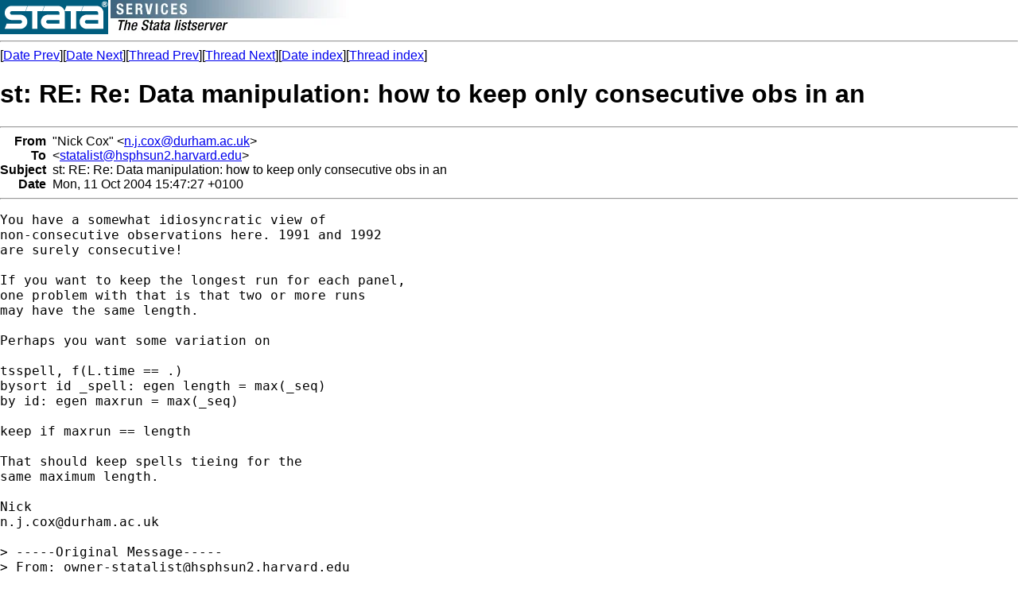

--- FILE ---
content_type: text/html; charset=UTF-8
request_url: https://www.stata.com/statalist/archive/2004-10/msg00268.html
body_size: 4027
content:
<!-- MHonArc v2.5.5 -->
<!--X-Subject: st: RE: Re: Data manipulation: how to keep only consecutive obs in an -->
<!--X-From-R13: "@vpx Qbk" <a.w.pbkNqheunz.np.hx> -->
<!--X-Date: Mon, 11 Oct 2004 10:07:55 &#45;0500 -->
<!--X-Message-Id: 7C950A13565D9D428DA3E0F832D8A70BEFBEEE@GEOGMAIL.geog.ad.dur.ac.uk -->
<!--X-Content-Type: text/plain -->
<!--X-Head-End-->
<HTML>
<HEAD>
<TITLE>st: RE: Re: Data manipulation: how to keep only consecutive obs in an</TITLE>
<LINK REV="made" HREF="mailto:n.j.cox@durham.ac.uk">
</HEAD>
<BODY BGCOLOR="#FFFFFF">
<a href="/map.html"><img src="/images/logo.gif" alt="Stata" 
border=0 align=left></a>
<img src="/images/h/statalist.gif" alt="The Stata listserver">
<font face="arial,helvetica,helv">
<!--X-Body-Begin-->
<!--X-User-Header-->
<!--X-User-Header-End-->
<!--X-TopPNI-->
<hr>
[<a href="msg00267.html">Date Prev</a>][<a href="msg00269.html">Date Next</a>][<a href="msg00263.html">Thread Prev</a>][<a href="msg00270.html">Thread Next</a>][<a href="maillist.html#00268">Date index</a>][<a href="index.html#00268">Thread index</a>]
<!--X-TopPNI-End-->
<!--X-MsgBody-->
<!--X-Subject-Header-Begin-->
<h1>st: RE: Re: Data manipulation: how to keep only consecutive obs in an</h1>
<hr>
<!--X-Subject-Header-End-->
<!--X-Head-of-Message-->
<table border=0 cellpadding=0 cellspacing=0>
<tr><td valign=top align=right><font face="arial,helvetica,helv"><b>
From</b></font></td>
<td valign=top align=left><font face="arial,helvetica,helv">&nbsp;
&quot;Nick Cox&quot; &lt;<A HREF="/cdn-cgi/l/email-protection#a8c686c286cbc7d0e8ccdddac0c9c586c9cb86ddc3"><span class="__cf_email__" data-cfemail="bfd191d591dcd0c7ffdbcacdd7ded291dedc91cad4">[email&#160;protected]</span></A>&gt;</font></td>

<tr><td valign=top align=right><font face="arial,helvetica,helv"><b>
To</b></font></td>
<td valign=top align=left><font face="arial,helvetica,helv">&nbsp;
&lt;<A HREF="/cdn-cgi/l/email-protection#a4d7d0c5d0c5c8cdd7d0e4ccd7d4ccd7d1ca968accc5d6d2c5d6c08ac1c0d1"><span class="__cf_email__" data-cfemail="c7b4b3a6b3a6abaeb4b387afb4b7afb4b2a9f5e9afa6b5b1a6b5a3e9a2a3b2">[email&#160;protected]</span></A>&gt;</font></td>

<tr><td valign=top align=right><font face="arial,helvetica,helv"><b>
Subject</b></font></td>
<td valign=top align=left><font face="arial,helvetica,helv">&nbsp;
st: RE: Re: Data manipulation: how to keep only consecutive obs in an</font></td>

<tr><td valign=top align=right><font face="arial,helvetica,helv"><b>
Date</b></font></td>
<td valign=top align=left><font face="arial,helvetica,helv">&nbsp;
Mon, 11 Oct 2004 15:47:27 +0100</font></td>

</table>
<!--X-Head-of-Message-End-->
<!--X-Head-Body-Sep-Begin-->
<hr>
</font><font face="fixed" size=+1>
<!--X-Head-Body-Sep-End-->
<!--X-Body-of-Message-->
<pre>You have a somewhat idiosyncratic view of 
non-consecutive observations here. 1991 and 1992 
are surely consecutive! 

If you want to keep the longest run for each panel, 
one problem with that is that two or more runs 
may have the same length. 

Perhaps you want some variation on 

tsspell, f(L.time == .)
bysort id _spell: egen length = max(_seq)
by id: egen maxrun = max(_seq) 

keep if maxrun == length

That should keep spells tieing for the 
same maximum length.  

Nick 
<a href="/cdn-cgi/l/email-protection" class="__cf_email__" data-cfemail="1d733377337e72655d79686f757c70337c7e336876">[email&#160;protected]</a> 

&gt; -----Original Message-----
&gt; From: <a href="/cdn-cgi/l/email-protection" class="__cf_email__" data-cfemail="bfd0c8d1dacd92cccbdecbded3d6cccbffd7cccfd7cccad18d91d7decdc9decddb91dadbca">[email&#160;protected]</a>
&gt; [<A HREF="/cdn-cgi/l/email-protection#402f372e25326d33342134212c293334002833302833352e726e282132362132246e2524351d0f2e">mailto:<span class="__cf_email__" data-cfemail="b3dcc4ddd6c19ec0c7d2c7d2dfdac0c7f3dbc0c3dbc0c6dd819ddbd2c1c5d2c1d79dd6d7c6">[email&#160;protected]</span>]On</A> Behalf Of Roberto
&gt; Sent: 11 October 2004 15:24
&gt; To: <a href="/cdn-cgi/l/email-protection" class="__cf_email__" data-cfemail="6f1c1b0e1b0e03061c1b2f071c1f071c1a015d41070e1d190e1d0b410a0b1a">[email&#160;protected]</a>
&gt; Subject: st: Re: Data manipulation: how to keep only 
&gt; consecutive obs in
&gt; an
&gt; 
&gt; 
&gt; Dear Nick
&gt; thank you very much for your kind reply
&gt; I had actually looked at the suggested faq but I am not quite 
&gt; sure it is 
&gt; the answer to what I am after
&gt; See the thing is that I need Stata to &quot;clean&quot; the dataset from 
&gt; non-consecutive obs  for each firm.
&gt; What I can achieve using either
&gt; . tsset time
&gt; . gen run = .
&gt; . replace run = cond(L.run == ., 1, L.run + 1)
&gt; . egen maxrun = max(run)
&gt; 
&gt; or
&gt; 
&gt; tsspell, f(L.time == .)
&gt; by id: egen maxrun = max(_seq)
&gt; 
&gt; is to identify the maximum # of consecutive obs per firm.
&gt; Say for example that for a firm in my unbalanced panel I have 
&gt; observations 
&gt; for the years: 1991,1992,1997,1998,1999,2000,2001.
&gt; So this firm has N=7 and maxrun=5
&gt; What I would like to do is to find a command to drop 1991 and 
&gt; 1992 and to 
&gt; keep only the 5 consecutive observations.
&gt; Is there a way to do this?
&gt; Sorry if I was not clear before and thank you very much for your time
&gt; Regards
&gt; Roberto Mura
&gt; PhD candidate
&gt; University of York
&gt; 
&gt; 
&gt; 
&gt; At 15:01 11/10/2004, you wrote:
&gt; &gt;I am not clear what the issue is here. The complaint
&gt; &gt;seems to be that Stata does what you tell it to do,
&gt; &gt;and not something else that you want.
&gt; &gt;
&gt; &gt;I'd recommend a look at
&gt; &gt;
&gt; &gt;How do I identify runs of consecutive observations in panel data?
&gt; &gt;<A  HREF="http://www.stata.com/support/faqs/data/panel.html">http://www.stata.com/support/faqs/data/panel.html</A>
&gt; &gt;
&gt; &gt;by Vince Wiggins and friend, which may help.
&gt; &gt;
&gt; &gt;Nick
&gt; &gt;<a href="/cdn-cgi/l/email-protection" class="__cf_email__" data-cfemail="4f216125612c20370f2b3a3d272e22612e2c613a24">[email&#160;protected]</a>
&gt; &gt;
&gt; &gt;Carter Ivan Rees
&gt; &gt;
&gt; &gt; &gt; There are duplicate commands already written for Stata, run help
&gt; &gt; &gt; duplicates.
&gt; &gt; &gt;
&gt; &gt; &gt; The following link has also come in handy for me in the past
&gt; &gt; &gt; if you are
&gt; &gt; &gt; looking to count the recurrence of a particular individual
&gt; &gt; &gt; across time.
&gt; &gt; &gt;
&gt; &gt; &gt; Your issue of consecutive years would require the code 
&gt; offered here to
&gt; &gt; &gt; be tweaked a bit.
&gt; &gt; &gt;
&gt; &gt; &gt; <A  HREF="http://www.stata.co.uk/support/faqs/data/dups.html">http://www.stata.co.uk/support/faqs/data/dups.html</A>
&gt; &gt;
&gt; &gt;Roberto
&gt; &gt;
&gt; &gt; &gt; I am currently trying to run a GMM estimation using the xtabond2
&gt; &gt; &gt; command.
&gt; &gt; &gt;
&gt; &gt; &gt; I have an unbalanced panel so I would want to manipulate my
&gt; &gt; &gt; dataset in a
&gt; &gt; &gt; way that Stata only keeps the continuous observations for
&gt; &gt; &gt; each firm For
&gt; &gt; &gt; example consider these 3 firms
&gt; &gt; &gt;
&gt; &gt; &gt; code    name    year    run    maxrun    _spell    _seq    _end
&gt; &gt; &gt; n
&gt; &gt; &gt;      N
&gt; &gt; &gt; 135540  A       1995     1          5            1           1  1
&gt; &gt; &gt; 1
&gt; &gt; &gt;      6
&gt; &gt; &gt; 135540  A       1997    1       5       2       1       0       2
&gt; &gt; &gt; 6
&gt; &gt; &gt; 135540 A        1998    2       5       2       2       0       3
&gt; &gt; &gt; 6
&gt; &gt; &gt; 135540 A        1999    3       5       2       3       0       4
&gt; &gt; &gt; 6
&gt; &gt; &gt; 135540 A        2000    4       5       2       4       0       5
&gt; &gt; &gt; 6
&gt; &gt; &gt; 135540 A        2001    5       5       2       5       1       6
&gt; &gt; &gt; 6
&gt; &gt; &gt; 900327 B        1991    1       7       1       1       0       1
&gt; &gt; &gt; 10
&gt; &gt; &gt; 900327 B        1992    2       7       1       2       0       2
&gt; &gt; &gt; 10
&gt; &gt; &gt; 900327 B        1993    3       7       1       3       1       3
&gt; &gt; &gt; 10
&gt; &gt; &gt; 900327 B        1995    1       7       2       1       0       4
&gt; &gt; &gt; 10
&gt; &gt; &gt; 900327 B        1996    2       7       2       2       0       5
&gt; &gt; &gt; 10
&gt; &gt; &gt; 900327 B        1997    3       7       2       3       0       6
&gt; &gt; &gt; 10
&gt; &gt; &gt; 900327 B        1998    4       7       2       4       0       7
&gt; &gt; &gt; 10
&gt; &gt; &gt; 900327 B        1999    5       7       2       5       0       8
&gt; &gt; &gt; 10
&gt; &gt; &gt; 900327 B        2000    6       7       2       6       0       9
&gt; &gt; &gt; 10
&gt; &gt; &gt; 900327 B        2001    7       7       2       7       1       10
&gt; &gt; &gt; 10
&gt; &gt; &gt; 134982
&gt; &gt; &gt; C        1997    1       1       1       1       1       1       3
&gt; &gt; &gt; 134982 C        1999    1       1       2       1       1       2
&gt; &gt; &gt; 3
&gt; &gt; &gt; 134982 C        2001    1       1       3       1       1       3
&gt; &gt; &gt; 3
&gt; &gt; &gt;
&gt; &gt; &gt;
&gt; &gt; &gt; with the tsspell command I have been able to identify the
&gt; &gt; &gt; maximum number
&gt; &gt; &gt; of consecutive observations per firms.
&gt; &gt; &gt; The problem is that if I write
&gt; &gt; &gt; keep if maxrun&gt;=5
&gt; &gt; &gt; stata only drops firm &quot;C&quot; whereas I would want it to drop all the
&gt; &gt; &gt; non-consecutive observations in all panels so that the 
&gt; database would
&gt; &gt; &gt; look
&gt; &gt; &gt; like:
&gt; &gt; &gt;
&gt; &gt; &gt; code            name    year
&gt; &gt; &gt; 135540  A       1997
&gt; &gt; &gt; 135540  A       1998
&gt; &gt; &gt; 135540  A       1999
&gt; &gt; &gt; 135540  A       2000
&gt; &gt; &gt; 135540  A       2001
&gt; &gt; &gt; 900327  B       1995
&gt; &gt; &gt; 900327  B       1996
&gt; &gt; &gt; 900327  B       1997
&gt; &gt; &gt; 900327  B       1998
&gt; &gt; &gt; 900327  B       1999
&gt; &gt; &gt; 900327  B       2000
&gt; &gt; &gt; 900327  B       2001
&gt; &gt; &gt;
&gt; &gt;
&gt; &gt;*
&gt; &gt;*   For searches and help try:
&gt; &gt;*   <A  HREF="http://www.stata.com/support/faqs/res/findit.html">http://www.stata.com/support/faqs/res/findit.html</A>
&gt; &gt;*   <A  HREF="http://www.stata.com/support/statalist/faq">http://www.stata.com/support/statalist/faq</A>
&gt; &gt;*   <A  HREF="http://www.ats.ucla.edu/stat/stata/">http://www.ats.ucla.edu/stat/stata/</A>
&gt; 
&gt; *
&gt; *   For searches and help try:
&gt; *   <A  HREF="http://www.stata.com/support/faqs/res/findit.html">http://www.stata.com/support/faqs/res/findit.html</A>
&gt; *   <A  HREF="http://www.stata.com/support/statalist/faq">http://www.stata.com/support/statalist/faq</A>
&gt; *   <A  HREF="http://www.ats.ucla.edu/stat/stata/">http://www.ats.ucla.edu/stat/stata/</A>
&gt; 

*
*   For searches and help try:
*   <A  HREF="http://www.stata.com/support/faqs/res/findit.html">http://www.stata.com/support/faqs/res/findit.html</A>
*   <A  HREF="http://www.stata.com/support/statalist/faq">http://www.stata.com/support/statalist/faq</A>
*   <A  HREF="http://www.ats.ucla.edu/stat/stata/">http://www.ats.ucla.edu/stat/stata/</A>
</pre>

<!--X-Body-of-Message-End-->
<!--X-MsgBody-End-->
<!--X-Follow-Ups-->
</font>
<hr>
<font face="arial,helvetica,helv">
<ul><li><strong>Follow-Ups</strong>:
<ul>
<li><strong><a name="00270" href="msg00270.html">Re: st: RE: Re: Data manipulation: how to keep only consecutive obs in an</a></strong>
<ul><li><em>From:</em> Roberto &lt;<a href="/cdn-cgi/l/email-protection" class="__cf_email__" data-cfemail="5024352222293d3f3e343f103f3e3524353c7e3e35247e253b">[email&#160;protected]</a>&gt;</li></ul></li>
</ul></li></ul>
<!--X-Follow-Ups-End-->
<!--X-References-->
<!--X-References-End-->
<!--X-BotPNI-->
<ul>
<li>Prev by Date:
<strong><a href="msg00267.html">RE: st: RE: Rituals [was: Terminology for supposedly all-purpose summaries]</a></strong>
</li>
<li>Next by Date:
<strong><a href="msg00269.html">Re: st: RE: Rituals [was: Terminology for supposedly all-purpose summaries]</a></strong>
</li>
<li>Previous by thread:
<strong><a href="msg00263.html">RE: st: using Stata's micombine command on a SAS-imputed  dataset</a></strong>
</li>
<li>Next by thread:
<strong><a href="msg00270.html">Re: st: RE: Re: Data manipulation: how to keep only consecutive obs in an</a></strong>
</li>
<li>Index(es):
<ul>
<li><a href="maillist.html#00268"><strong>Date</strong></a></li>
<li><a href="index.html#00268"><strong>Thread</strong></a></li>
</ul>
</li>
</ul>

<!--X-BotPNI-End-->
<!--X-User-Footer-->
<!--X-User-Footer-End-->
</font>
<hr>
		
<style type='text/css'>
body {
  padding: 0px;
  margin: 0px;
}

</style>
    <hr>
    <table bgcolor="#ffffff" border=0 cellpadding=2 cellspacing=0 width="100%" align=center>
    <tr>
    <td valign=top align=center><font face="arial,helvetica,helv,sans-serif" size=1>
    &copy; Copyright 1996&ndash;2026 StataCorp LLC
    &nbsp;&nbsp;|&nbsp;&nbsp;
    <a href="/terms-of-use/" style="color:#000066;text-decoration:none">Terms of use</a>
    &nbsp;&nbsp;|&nbsp;&nbsp;
    <a href="/privacy-policy/" style="color:#000066;text-decoration:none">Privacy</a>
    &nbsp;&nbsp;|&nbsp;&nbsp;
    <a href="/company/contact/" style="color:#000066;text-decoration:none">Contact us</a>
    &nbsp;&nbsp;|&nbsp;&nbsp;
    <a href="/news/whats-new/" style="color:#000066;text-decoration:none">What's new</a>
    &nbsp;&nbsp;|&nbsp;&nbsp;
    <a href="/site-index/" style="color:#000066;text-decoration:none">Site index</a>
    </font></td>
    </tr>
    </table>
<script data-cfasync="false" src="/cdn-cgi/scripts/5c5dd728/cloudflare-static/email-decode.min.js"></script><script type='text/javascript' language='javascript1.2' src='/includes/js/toggle.js'></script> 
<script defer src="https://static.cloudflareinsights.com/beacon.min.js/vcd15cbe7772f49c399c6a5babf22c1241717689176015" integrity="sha512-ZpsOmlRQV6y907TI0dKBHq9Md29nnaEIPlkf84rnaERnq6zvWvPUqr2ft8M1aS28oN72PdrCzSjY4U6VaAw1EQ==" data-cf-beacon='{"version":"2024.11.0","token":"657308bede904532b8159dfac82dc0bc","server_timing":{"name":{"cfCacheStatus":true,"cfEdge":true,"cfExtPri":true,"cfL4":true,"cfOrigin":true,"cfSpeedBrain":true},"location_startswith":null}}' crossorigin="anonymous"></script>
</body>
</html>
